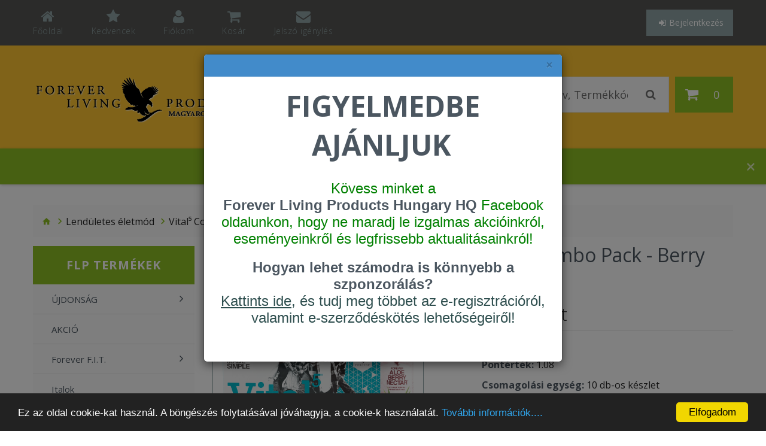

--- FILE ---
content_type: text/html; charset=UTF-8
request_url: https://360000184570.flpshop.hu/lenduletes-eletmod/750-vital-combo-pack-berry-nectar
body_size: 11570
content:
<!DOCTYPE html>
<html dir="ltr" lang="hu">
    <head>
        <meta charset="UTF-8" />
        <meta name="viewport" content="width=device-width, initial-scale=1">
        <title>Vital⁵ Combo Pack - Berry Nectar</title>
        <meta name="robots" content="index,follow">
        <meta name="googlebot" content="index,follow">
                <meta name="description" content="A Forever Living a világ legnagyobb Aloe Vera (Aloe Barbadensis Miller) termesztője, gyártója és forgalmazója. Fedezze fel a Forever Living Products termékeit, és tudjon meg többet arról, hogyan válhat Forever Üzleti Partnerré.">
                        <meta name="keywords" content="Forever,Living,Products,Forever Living Products,Aloe,Aloe Vera,Aloe Barbadensis Miller">
                
        <link rel="stylesheet" href="https://maxcdn.bootstrapcdn.com/bootstrap/3.3.6/css/bootstrap.min.css">
        <link href="//maxcdn.bootstrapcdn.com/font-awesome/4.5.0/css/font-awesome.min.css" rel="stylesheet">
        <link href="//fonts.googleapis.com/css?family=Open+Sans:400,600,700,300&subset=latin,latin-ext" rel="stylesheet" type="text/css">
        <link href="/views/javascript/fancybox/jquery.fancybox.css" rel="stylesheet">
        <link href="/views/javascript/owl-carousel/owl.carousel.css" rel="stylesheet">
        <link href="/views/javascript/jquery.bxslider/jquery.bxslider.css" rel="stylesheet">
        <link href="/views/stylesheet/photoswipe.css" rel="stylesheet">
        <link href="/views/javascript/fancybox/jquery.fancybox.css" rel="stylesheet">
        <link href="/views/stylesheet/material-design.css" rel="stylesheet">
        <link rel="stylesheet" type="text/css" href="/views/stylesheet/stylesheet.min.css?2025062603" media="screen">

                <script type="text/javascript" src="https://code.jquery.com/jquery-2.1.4.min.js"></script>
        <script type="text/javascript" src="https://maxcdn.bootstrapcdn.com/bootstrap/3.3.6/js/bootstrap.min.js"></script>
        <script type="text/javascript" src="/views/javascript/device.min.js"></script>
        <script type="text/javascript" src="/views/javascript/clipboard.min.js"></script>
                <script>
            var starttime = '2026-01-18T13:30:57+01:00';
            var endtime = '2026-01-18T23:59:59+01:00';
        </script>
        <script type="text/javascript">
            window.cookieconsent_options = {
            "message":"Ez az oldal cookie-kat használ. A böngészés folytatásával jóváhagyja, a cookie-k használatát.",
                    "dismiss":"Elfogadom",
                    "learnMore":"További információk....    ",
                    "link":"/cookie-suti-tajekoztato",
                    "theme":"/views/javascript/cookieconsent/build/dark-bottom.css"};
        </script>
        <script type="text/javascript" src="/views/javascript/cookieconsent/build/cookieconsent.min.js"></script>

    </head>
    <body>
        
        
                
                <div id="modal-popup" class="modal">
            <div class="modal-dialog">
                <div class="modal-content">
                    <div class="modal-header modal-header-primary">
                        <button type="button" class="close" data-dismiss="modal" aria-label="felugró ablak bezárása">&times;</button>
                    </div>
                    <div class="modal-body">
                        <center>
<h4><span style="color: rgb(0, 100, 0);"><span style="font-size: 24px;"><span style="font-size: 48px;"><strong>FIGYELMEDBE AJÁNLJUK</strong></span></span></span><span style="font-size: 24px;">&nbsp;</span><br />
<br />
<span style="font-family: arial, helvetica, sans-serif;"><span style="font-size: 24px;"><span style="color: rgb(0, 128, 0);">Kövess minket a <a href="https://www.facebook.com/ForeverHunHQ/?locale=hu_HU" target="_blank"><strong>Forever Living Products Hungary HQ</strong></a> Facebook oldalunkon, hogy ne maradj le izgalmas akcióinkról, eseményeinkről és legfrissebb aktualitásainkról!</span></span></span></h4>
</center>

<center>
<h4><span style="font-family: arial, helvetica, sans-serif;"><span style="font-size: 24px;"><span style="color: rgb(47, 79, 79);"><strong>Hogyan lehet számodra is könnyebb a szponzorálás?</strong></span><br />
<a data-saferedirecturl="https://www.google.com/url?q=http:///public/files/elektronikus%2520%25C3%25BAton%2520t%25C3%25B6rt%25C3%25A9n%25C5%2591%2520szerz%25C5%2591d%25C3%25A9sk%25C3%25B6t%25C3%25A9s.pdf&amp;source=gmail&amp;ust=1758455699837000&amp;usg=AOvVaw1DiNAT7grFa3KNPfhX_K0f" href="https://www.flpshop.hu/public/files/elektronikus %C3%BAton t%C3%B6rt%C3%A9n%C5%91 szerz%C5%91d%C3%A9sk%C3%B6t%C3%A9s.pdf" style="color: rgb(17, 85, 204);" target="_blank"><span style="color: rgb(47, 79, 79);"><u>Kattints&nbsp;ide</u>,</span></a><span style="color: rgb(47, 79, 79);"> és tudj meg többet az e-regisztrációról, valamint&nbsp;e-szerződéskötés lehetőségeiről!</span></span></span></h4>

<div>&nbsp;</div>
</center>
                    </div>
                </div>
            </div>
        </div>
        <script>
            $('#modal-popup').modal('show');
        </script>
        
        <div id="head-search" class="head-search toggle-wrap">
            <button type="button" class="toggle">
                <i class="fa fa-search"></i>
            </button>
            <ul class="toggle_cont toggle_cont__right">
                <li>
                    <input type="text" name="search" value="" placeholder="Terméknév, Termékkód" autocomplete="off"/>
                    <button type="button" class="search-button"></button>
                </li>
            </ul>            
        </div> 
        <div class="live-search-result"></div>

        <div id="page">
            <header>
                <div class="top-line">
                    <div class="container">
                        <div class="fleft">
                            <nav id="top-links" class="nav toggle-wrap">
                                <a class="toggle material-design-settings49" href='#'></a>
                                <ul class="toggle_cont">
                                    <li class="first">
                                        <a href="/" title="Főoldal"><i class="fa fa-home"></i><span>Főoldal</span></a>
                                    </li>
                                    <li>
                                        <a href="/customers/favorites" id="favorites" title="Kedvencek"><i class="fa fa-star"></i><span>Kedvencek</span></a>
                                    </li>
                                    <li class="toggle-wrap">
                                        <a href="#" title="Fiókom" class="toggle"><i class="fa fa-user"></i><span>Fiókom</span></a>
                                        <ul class="toggle_cont toggle_cont__right">
                                                                                            <li>
                                                    <a href="/customers/registration"><i class="fa fa-user-plus"></i>Regisztráció</a>
                                                </li>
                                                <li>
                                                    <a href="/customers/login"><i class="fa fa-sign-in"></i>Bejelentkezés</a>
                                                </li>
                                            
                                        </ul>
                                    </li>
                                    <li>
                                        <a href="/cart/view" title="Kosár" aria-label="Kosár tartalma"><i class="fa fa-shopping-cart"></i><span>Kosár</span></a>
                                    </li>
                                                                        <li>
                                        <a href="/customers/request_password" title="Jelszó igénylés"><i class="fa fa-envelope"></i><span>Jelszó igénylés</span></a>
                                    </li>
                                    <div class="top-links-scroll"><i class="fa fa-chevron-up" aria-hidden="true"></i><i class="fa fa-chevron-down" aria-hidden="true"></i></div>                                    
                                </ul>
                            </nav>
                        </div>
                        <div class="fright">
                                                        <div class="box-login toggle-wrap">
                                <button type="button" class="btn btn-login toggle">
                                    <i class="fa fa-sign-in"></i>Bejelentkezés
                                </button>
                                <ul class="pull-right toggle_cont">
                                    <li>
                                        <div class="form-login form-horizontal">
                                            <div class="form-group">
                                                <label class="control-label" for="input-email">Kódszám vagy E-mail</label>
                                                <input type="text" name="login" value="360000" placeholder="Kódszám vagy E-mail" class="form-control">
                                            </div>
                                            <div class="form-group">
                                                <label class="control-label" for="input-password">Jelszó</label>
                                                <input type="password" name="password" value="" placeholder="Jelszó" class="form-control">
                                                <br/>
                                                <p class="small text-right"><a href="/customers/request_password">Elfelejtette a jelszavát?</a></p>
                                                <button class="btn btn-primary" onclick="customer.login($(this));"><i class="fa fa-sign-in"></i> Bejelentkezés</button>
                                            </div>
                                        </div>
                                    </li>
                                </ul>
                            </div>
                                                    </div>
                    </div>
                </div>

                <div id="stuck" class="stuck-menu">
                    <div class="container">
                        <div class="fleft">
                            <div id="logo" class="logo logo-full">
                                <img src="/views/images/sas_black.png" title="Forever Living Products" alt="Forever Living Products"/>
                            </div>
                        </div>

                        <div class="fright">
                            <div class="box-cart">
    <div id="cart" class="cart toggle-wrap">
        <button type="button" data-loading-text="Betöltés..." class="toggle">
            <i class="fa fa-shopping-cart"></i>

            <span id="cart-total-qty" class="cart-total-qty" aria-label="Kosár tartalma: 0 darab termék">0</span>
        </button>
        <ul class="pull-right toggle_cont">
            <li>
                            <li><p class="text-center">Az ön kosara üres!</p></li>
                    </ul>
    </div>
</div>                            
                        </div>
                                                <div class="fright">
                            <div id="search" class="search">
                                <input type="text" name="search" value="" placeholder="Terméknév, Termékkód" autocomplete="off"/>
                                <button type="button" class="button-search"> </button>
                            </div> 
                        </div>

                    </div>
                </div>
                <div class="navigation">
                    <div class="container">
                        <div class="megamenu">
                            <h3>FLP Termékek</h3>
                            <ul class="sf-menu"><li><a href="/ujdonsag">ÚJDONSÁG</a><ul><li><a href="/ujdonsag/pontertekes-ujdonsagok">Pontértékes újdonságok</a></li><li><a href="/ujdonsag/pontertek-nelkuli-ujdonsagok">Pontérték nélküli újdonságok</a></li></ul></li><li><a href="/akcio">AKCIÓ</a></li><li><a href="/forever-f-i-t">Forever F.I.T.</a><ul><li><a href="/forever-f-i-t/dx4">DX4</a></li><li><a href="/forever-f-i-t/c9">C9</a></li><li><a href="/forever-f-i-t/f15">F15</a></li><li><a href="/forever-f-i-t/vital">Vital⁵</a></li><li><a href="/forever-f-i-t/f-i-t-kiegeszitok">F.I.T. kiegészítők</a></li></ul></li><li><a href="/italok">Italok</a></li><li><a href="/meheszeti-termekek">Méhészeti termékek</a></li><li><a href="/etrend-kiegeszitok">Étrend-kiegészítők</a></li><li><a href="/testsulykontroll">Testsúlykontroll</a></li><li><a href="/egysegcsomagok">Egységcsomagok</a></li><li><a href="/cooling-lotion">Cooling Lotion</a></li><li><a href="/borapolas">Bőrápolás</a></li><li><a href="/borapolas-targeted-skincare">Bőrápolás - Targeted Skincare</a></li><li><a href="/borapolas-logic-by-forever">Bőrápolás - LOGIC by Forever</a></li><li><a href="/borapolas-infinite-by-forever">Bőrápolás - Infinite by Forever</a></li><li><a href="/szemelyi-higienia">Személyi higiénia</a></li><li><a href="/lenduletes-eletmod">Lendületes életmód</a></li><li><a href="/oktatasi-es-segedanyagok">Oktatási és segédanyagok</a><ul><li><a href="/oktatasi-es-segedanyagok/katalogusok">Katalógusok</a></li><li><a href="/oktatasi-es-segedanyagok/termekmintak">Termékminták</a></li><li><a href="/oktatasi-es-segedanyagok/kiegeszitok">Kiegészítők</a></li><li><a href="/oktatasi-es-segedanyagok/kezikonyv-munkafuzet">Kézikönyv, munkafüzet</a></li><li><a href="/oktatasi-es-segedanyagok/konyv">Könyv</a></li></ul></li></ul>
                        </div>
                        <script>
                            (function ($) {
                            $(window).load(function () {
                            var o = $('.sf-menu');
                            o.superfish();
                            o.find('li a').each(function () {
                            if ($(location).attr('href').indexOf($(this).attr('href')) >= 0) {
                            $(this).addClass('active');
                            return;
                            }
                            });
                            if (o.parents('aside').length) {
                            var width = $('.container').outerWidth() - $('aside').outerWidth();
                            o.find('.sf-mega').each(function () {
                            $(this).width(width);
                            });
                            }
                            });
                            })(jQuery);
                        </script>
                    </div>
                </div>
            </header>
                        <div class="alert alert-welcome text-center">Molnár Tibor üdvözli Önt a Forever Living internetes áruházában! <button type="button" data-id="subdomain_welcome" class="close material-design-close47 remove ajax-hide"></button></div>
            
                                                    <script>
                    $('.ajax-hide').on('click', function () {
                        $.ajax({
                            url: "/common/header/ajax_hide",
                            type: "post",
                            dataType: "json",
                            data: {
                                hide: $(this).attr('data-id')
                            },
                            success: function (json) {
                            }
                        });
                    })
                </script>
<div class="container">
    <ul class="breadcrumb">
        <li><a href="/"><i class="fa fa-home"></i></a></li>
                    <li><a href="lenduletes-eletmod">Lendületes életmód</a></li>
                    <li><a href="#">Vital⁵ Combo Pack - Berry Nectar</a></li>
            </ul>

    <div class="row">
                            <aside id="column-left" class="col-sm-3">
                        <div class="box category">
                            <div class="box-heading"><h3>FLP Termékek</h3></div>
                            <div class="box-content">
                                <div id="box-category">
                                    <ul class="menu"><li><a href="/ujdonsag">ÚJDONSÁG</a><ul><li><a href="/ujdonsag/pontertekes-ujdonsagok">Pontértékes újdonságok</a></li><li><a href="/ujdonsag/pontertek-nelkuli-ujdonsagok">Pontérték nélküli újdonságok</a></li></ul></li><li><a href="/akcio">AKCIÓ</a></li><li><a href="/forever-f-i-t">Forever F.I.T.</a><ul><li><a href="/forever-f-i-t/dx4">DX4</a></li><li><a href="/forever-f-i-t/c9">C9</a></li><li><a href="/forever-f-i-t/f15">F15</a></li><li><a href="/forever-f-i-t/vital">Vital⁵</a></li><li><a href="/forever-f-i-t/f-i-t-kiegeszitok">F.I.T. kiegészítők</a></li></ul></li><li><a href="/italok">Italok</a></li><li><a href="/meheszeti-termekek">Méhészeti termékek</a></li><li><a href="/etrend-kiegeszitok">Étrend-kiegészítők</a></li><li><a href="/testsulykontroll">Testsúlykontroll</a></li><li><a href="/egysegcsomagok">Egységcsomagok</a></li><li><a href="/cooling-lotion">Cooling Lotion</a></li><li><a href="/borapolas">Bőrápolás</a></li><li><a href="/borapolas-targeted-skincare">Bőrápolás - Targeted Skincare</a></li><li><a href="/borapolas-logic-by-forever">Bőrápolás - LOGIC by Forever</a></li><li><a href="/borapolas-infinite-by-forever">Bőrápolás - Infinite by Forever</a></li><li><a href="/szemelyi-higienia">Személyi higiénia</a></li><li><a href="/lenduletes-eletmod">Lendületes életmód</a></li><li><a href="/oktatasi-es-segedanyagok">Oktatási és segédanyagok</a><ul><li><a href="/oktatasi-es-segedanyagok/katalogusok">Katalógusok</a></li><li><a href="/oktatasi-es-segedanyagok/termekmintak">Termékminták</a></li><li><a href="/oktatasi-es-segedanyagok/kiegeszitok">Kiegészítők</a></li><li><a href="/oktatasi-es-segedanyagok/kezikonyv-munkafuzet">Kézikönyv, munkafüzet</a></li><li><a href="/oktatasi-es-segedanyagok/konyv">Könyv</a></li></ul></li></ul>
                                </div>
                            </div>
                        </div>
                        <script>
                            jQuery(document).ready(function () {
                                jQuery('#box-category .menu').superfish();
                            });
                        </script>


                        <div id="fb-root"></div>
                        <div class="facebook info">

                            <div class="box-content">
                                <div class="fb-page" data-href="https://www.facebook.com/pages/Forever-Living-Products-Hungary-Ltd/173385696049205" data-width="270" data-height="350" data-hide-cover="false" data-show-facepile="true" data-show-posts="true"></div>
                            </div>
                        </div>
                        <script>
                            
                            window.fbAsyncInit = function () {
                                var id = '';
                                if (id == '') {
                                    id = false;
                                }
                                FB.init({
                                    appId: id,
                                    xfbml: true,
                                    version: 'v2.3'
                                });
                            };

                            (function (d, s, id) {
                                var js, fjs = d.getElementsByTagName(s)[0];
                                if (d.getElementById(id)) {
                                    return;
                                }
                                js = d.createElement(s);
                                js.id = id;
                                js.src = "//connect.facebook.net/en_US/sdk.js";
                                fjs.parentNode.insertBefore(js, fjs);
                            }(document, 'script', 'facebook-jssdk'));

                            (function ($) {
                                var o = $('.fb-page');

                                $(window).load(function () {
                                    o.css({'display': 'block'})
                                            .find('span').css({
                                        'width': '100%',
                                        'display': 'block',
                                        'text-align': 'inherit'
                                    })
                                            .find('iframe').css({
                                        'display': 'inline-block',
                                        'position': 'static'
                                    });
                                });



                                $(window).on('load resize', function () {
                                    if (o.parent().width() < o.find('iframe').width()) {
                                        o.find('iframe').css({
                                            'transform': 'scale(' + (o.width() / o.find('iframe').width()) + ')',
                                            'transform-origin': '0% 0%'
                                        })
                                                .parent().css({
                                            'height': (o.find('iframe').height() * (o.width() / o.find('iframe').width())) + 'px'
                                        });
                                    } else {
                                        o
                                                .find('span').css({
                                            'height': o.find('iframe').height() + 'px'
                                        })
                                                .find('iframe').css({
                                            'transform': 'none'
                                        });
                                    }
                                });
                            })(jQuery);
                        </script>
                        <div class="cib">
                            <span class="title">Bankkártyás fizetési szolgáltató:</span>
                            <img src="/views/images/CIB_logo_85px.png" class="img-responsive" alt="Bankkártyás fizetési szolgáltató: CIB Bank Zrt.">
                            <span class="title">Elfogadott kártyák:</span>
                            <img src="/views/images/kartyalogok_85px_HU.png" class="img-responsive" alt="Elfogadott kártyák"><br>
                        </div>
                    </aside>

        <div id="content" class="col-sm-9 product_page">
            <div class="row product-content-columns">

                <div class="col-sm-5 col-lg-6 product_page-left">

                    <div id="default_gallery" class="product-gallery">
                        <div id="product-image-slide" class="product-image">
                                                            <div id="myCarousel" class="carousel slide" data-ride="carousel" data-interval="3000">
                                    <div class="carousel-inner">
                                                                                    <div class="item active">
                                                <img src="/public/cache/c38c22672fa0dc9366517face446b6c1.jpeg" alt="Vital⁵ Combo Pack - Berry Nectar"/>
                                            </div>                           
                                                                                    <div class="item ">
                                                <img src="/public/cache/e93160226eae02c1a9d3276546a0d427.jpeg" alt="Vital⁵ Combo Pack - Berry Nectar"/>
                                            </div>                           
                                                                            </div>
                                </div>
                                                    </div>
                        <div class="image-thumb">
                            <ul id="image-additional" class="image-additional slide-image">
                                                                                                            <li>
                                            <a href="#" data-image="/public/cache/c38c22672fa0dc9366517face446b6c1.jpeg">
                                                <img src="/public/cache/100_100_c38c22672fa0dc9366517face446b6c1.jpeg" alt=""/>
                                            </a>
                                        </li>
                                                                            <li>
                                            <a href="#" data-image="/public/cache/e93160226eae02c1a9d3276546a0d427.jpeg">
                                                <img src="/public/cache/100_100_e93160226eae02c1a9d3276546a0d427.jpeg" alt=""/>
                                            </a>
                                        </li>
                                                                                                                                </ul>
                        </div>
                    </div>
                    <script>
                        $('#product-image-slide .item img').bind("click", function (e) {
                            var img_src = $(this).attr("src");

                            var imgArr = [];
                            imgArr.push({
                                href: '' + img_src + '',
                                title: $(this).find('img').attr("title")
                            });
                            $.fancybox(imgArr);

                        });

                        $('#image-additional.slide-image li a').bind("click", function (e) {
                            var imgArr = [];
                            var o = $('#image-additional');
                            clicked_img_src = $(this).data("image");

                            o.find('a').each(function () {
                                img_src = $(this).data("image");

                                if (img_src == clicked_img_src) {
                                    imgArr.unshift({
                                        href: '' + img_src + '',
                                        title: $(this).find('img').attr("title")
                                    });
                                } else {
                                    imgArr.push({
                                        href: '' + img_src + '',
                                        title: $(this).find('img').attr("title")
                                    });
                                }
                            });
                            $.fancybox(imgArr);
                        });
                    </script>
                </div>


                <div class="col-sm-7 col-lg-6 product_page-right">
                    <div class="general_info product-info">
                        <h2 class="product-title">Vital⁵ Combo Pack - Berry Nectar</h2>


                        <div class="price-section">
                            <span class="price-new" data-toggle="tooltip" data-original-title="SRP: 137.879 Ft<br/>PCP: 130.985 Ft" >137.879 Ft</span>
                        </div>
                        <ul class="list-unstyled product-section">
                            <li><strong>Termék kód:</strong> <span>457</span></li>
                            <li><strong>Pontérték:</strong> <span>1.08</span></li>                            <li><strong>Csomagolási egység:</strong> <span>10 db-os készlet</span></li>
                            <li><strong>Elérhetőség: </strong><span class="stock">Rendelhető</span>                            </li>
                        </ul>
                                                                            <ul  class="product-buttons">
                                                                                                                                                                                                                                                                                                                                                                                                                                                                                                                                                                                                                                                                                                                                                                                                                                                                                                                                                                                                                                                                                                                                                                                            </ul>
                                            </div>

                    <div id="product">
                                                    <div class="product-option-wrap">
                                <div class="form-group form-horizontal">
                                    <div class="form-group">
                                        <div class="col-sm-12 quantity">
                                            <label class="control-label" for="input-quantity">Mennyiség</label>
                                            <a class="counter counter-minus material-design-horizontal39" href="#"></a>
                                            <input type="text" name="item_qty" value="1" size="2" id="input-quantity" class="form-control" data-min-unit="1">
                                            <input type="hidden" name="product_id" value="750">
                                            <a class="counter counter-plus material-design-add186" href="#"></a>
                                            <button type="button" id="button-cart" class="product-btn-add"  onclick="cart.add($(this), '750');"><i class="fa fa-shopping-cart"></i><span>Kosárba</span></button>
                                        </div>
                                    </div>
                                </div>
                            </div>
                                                <ul class="product-buttons">
                            <li>
                                <button class="product-btn" onclick="favorite.add('750');"><i class="material-design-mark1"></i> <span>Kedvencekhez</span></button>
                            </li>
                            <li>
                                <button type="button" class="product-btn" onclick="recommend.add('750');"><i class="material-design-share39"></i> <span>Termék ajánlása</span></button>
                            </li>
                                                    </ul>
                    </div>
                </div>
            </div>

            <div class="well">
                <h2>Részletes leírás</h2>
                Az egységcsomag visszaváltási díj díjköteles terméket tartalmaz, a feltüntetett vételár a visszaváltási díjat nem tartalmazza, a megrendelés végén kerül megjelenítésre külön tételként.                <p>A csomag tartalma:</p>

<p>(834)&nbsp; <a href="https://www.flpshop.hu/italok/1691-forever-aloe-berry-nectar-pet">Forever Aloe Berry Nectar</a> 4 db.<br />
(610) &nbsp;<a href="https://www.flpshop.hu/etrend-kiegeszitok/1118-forever-active-pro-b" target="_blank">Forever Active Pro-B</a>&nbsp;1 db.<br />
(376)&nbsp; <a href="https://www.flpshop.hu/etrend-kiegeszitok/31-forever-arctic-sea" target="_blank">Forever Arctic Sea</a>&nbsp;1 db.<br />
(676)&nbsp;&nbsp;<a href="https://www.flpshop.hu/etrend-kiegeszitok/1714-forever-aloe-turm">Forever AloeTurm</a>&nbsp;3&nbsp;db.<br />
(473)&nbsp;&nbsp;<a href="https://www.flpshop.hu/lenduletes-eletmod/740-argi" target="_blank"><font color="#0066cc">ARGI+</font></a><a href="http://www.flpshop.hu/ujdonsagok/740-forever-argi-stick-pack"> </a>1 db.<br />
<br />
<a href="/public/files/HU%20VItal5%20Brochure%2020210823.pdf" target="_blank">A Vital 5 füzet itt megtekinthető, letölthető &gt;&gt;&gt;</a><br />
<br />
<a href="/public/files/Vital5_kieg%C3%A9sz%C3%ADt%C5%91_%20info.pdf">Fontos információ a csomag összetételével kapcsolatban!</a></p>
                <br/><br/><em><span style="font-size:14px;">Ezek a termékek nem szolgálnak betegségek diagnosztizálására, kezelésére, gyógyítására vagy megelőzésére. Bármilyen étrend-kiegészítő fogyasztása előtt mindig konzultálj kezelőorvosoddal.</span></em><br />                <div class="clearfix"></div>
            </div>




                            <div class="alert alert-success"><i class="material-design-shopping231"></i>Akik ezt a terméket választották, a következőket kérték még:</div>
                <div class="row">
                                            <div class="product-layout product-grid col-lg-4 col-md-4 col-sm-4 col-xs-12">
                            <div class="product-thumb transition options">
                                                                    <div class="product-option-wrap">
                                        <div class="product-options form-horizontal">
                                            <div class="options">
                                                <a class="ajax-overlay_close" href="#"></a>
                                                <h3>Hozzáadás a kosárhoz</h3>
                                                <div class="form-group hidden">
                                                    <div class="col-sm-8">
                                                        <input type="text" name="product_id" value="17" class="form-control">
                                                    </div>
                                                </div>
                                                <div class="form-group required">
                                                    <label class="control-label col-sm-12">Darabszám:</label>
                                                    <div class="col-sm-12">
                                                        <select name="item_qty">
                                                                                                                            <option value="1">1</option>
                                                                                                                            <option value="2">2</option>
                                                                                                                            <option value="3">3</option>
                                                                                                                            <option value="4">4</option>
                                                                                                                            <option value="5">5</option>
                                                                                                                            <option value="6">6</option>
                                                                                                                            <option value="7">7</option>
                                                                                                                            <option value="8">8</option>
                                                                                                                            <option value="9">9</option>
                                                                                                                            <option value="10">10</option>
                                                                                                                            <option value="11">11</option>
                                                                                                                            <option value="12">12</option>
                                                                                                                    </select>
                                                    </div>
                                                </div>
                                                <button class="product-btn-add" type="button" onclick="cart.addPopup($(this), '17');">
                                                    <span>Kosárba</span>
                                                </button>
                                            </div>
                                        </div>
                                    </div>
                                

                                <div class="image">
                                    <a class="lazy lazy-loaded" style="padding-bottom: 100%" href="/lenduletes-eletmod/17-forever-calcium">
                                        <img alt="Forever Calcium" title="Forever Calcium" class="img-responsive" data-src="/public/cache/250_250_e4fc49df1bf3b414cec4eeb1206efa7b.jpeg">
                                    </a>
                                                            </div>
                                <div class="caption">
                                    <div class="name name-product"><strong>(206)</strong> <a href="/lenduletes-eletmod/17-forever-calcium">Forever Calcium</a></div>
                                                                            <ul  class="certification-box">
                                                                                                                                                                                                                                            <li><img src="/public/files/certification/halal_logo.jpg" data-toggle="tooltip" data-original-title="Az Amerikai Iszlám Élelmezési és Táplálkozási Tanács (IFANCA) pecsétje igazolja, hogy az adott termék 100%-ban alkohol-mentes, és csak igazolt eredetű összetevőket tartalmaz." class="certification-image"></li>
                                                                                                                                                                                                                                                                                                                                                                                                                                                                                                                                                                                <li><img src="/public/files/certification/gluten_free_logo.jpg" data-toggle="tooltip" data-original-title="A glutén-mentes védjeggyel ellátott termékek nem tartalmaznak glutént. Ezt a minősítést az Aloe Vera of America, Inc., a FOREVER termékeinek gyártója adja ki." class="certification-image"></li>
                                                                                                                                                                                                                                                                                            <li><img src="/public/files/certification/kosher_logo.jpg" data-toggle="tooltip" data-original-title="A FOREVER ezzel a logóval jelölt termékeit nyugodtan fogyaszthatja és használhatja minden kóser étkezési szokást követő, ugyanis termékeinket és a gyártási folyamatot folyamatosan ellenőrzi a Kosher felügyelet." class="certification-image"></li>
                                                                                                                                                                                                                                                                                                                                                                                                                                                                                                                                                                                                                                                                                                                                                                                                        </ul>
                                                                        <div class="description">Kalcium étrend-kiegészítő tabletta D és C vitaminnal és ásványi anyagokkal

90 db tabletta (105g)
</div>
                                </div>
                                <div class="cart-button">
                                    <div class="price" data-toggle="tooltip" data-original-title="SRP: 16.116 Ft<br/>PCP: 15.310 Ft" >
                                        <span class="price-new">16.116 Ft</span>
                                    </div>
                                                                            <button class="product-btn-add" type="button" onclick="ajaxAdd($(this), '17');">
                                            <i class="fa fa-shopping-cart"></i>
                                            <span class="">Kosárba</span>
                                        </button>  
                                                                    </div>
                                <div class="secondary-btns">
                                    <button class="product-btn" type="button" data-toggle="tooltip" title="" onclick="recommend.add('17');" data-original-title="Ajánlás"><i class="fa fa-share-alt"></i></button>
                                    <button class="product-btn" type="button" data-toggle="tooltip" title="" onclick="favorite.add('17');" data-original-title="Kedvencek"><i class="fa fa-star-o"></i></button>
                                                                        
                                    <a type="button" data-toggle="tooltip" title="" class="product-btn" data-original-title="Részletek" href="/lenduletes-eletmod/17-forever-calcium"><i class="fa fa-eye"></i></a>
                                </div>
                            </div>
                            <div class="clear"></div>
                        </div>

                                            <div class="product-layout product-grid col-lg-4 col-md-4 col-sm-4 col-xs-12">
                            <div class="product-thumb transition options">
                                                                    <div class="product-option-wrap">
                                        <div class="product-options form-horizontal">
                                            <div class="options">
                                                <a class="ajax-overlay_close" href="#"></a>
                                                <h3>Hozzáadás a kosárhoz</h3>
                                                <div class="form-group hidden">
                                                    <div class="col-sm-8">
                                                        <input type="text" name="product_id" value="602" class="form-control">
                                                    </div>
                                                </div>
                                                <div class="form-group required">
                                                    <label class="control-label col-sm-12">Darabszám:</label>
                                                    <div class="col-sm-12">
                                                        <select name="item_qty">
                                                                                                                            <option value="1">1</option>
                                                                                                                            <option value="2">2</option>
                                                                                                                            <option value="3">3</option>
                                                                                                                            <option value="4">4</option>
                                                                                                                            <option value="5">5</option>
                                                                                                                            <option value="6">6</option>
                                                                                                                            <option value="7">7</option>
                                                                                                                            <option value="8">8</option>
                                                                                                                            <option value="9">9</option>
                                                                                                                            <option value="10">10</option>
                                                                                                                            <option value="11">11</option>
                                                                                                                            <option value="12">12</option>
                                                                                                                    </select>
                                                    </div>
                                                </div>
                                                <button class="product-btn-add" type="button" onclick="cart.addPopup($(this), '602');">
                                                    <span>Kosárba</span>
                                                </button>
                                            </div>
                                        </div>
                                    </div>
                                

                                <div class="image">
                                    <a class="lazy lazy-loaded" style="padding-bottom: 100%" href="/lenduletes-eletmod/602-forever-lite-ultra-chocolate">
                                        <img alt="Forever Lite Ultra Chocolate" title="Forever Lite Ultra Chocolate" class="img-responsive" data-src="/public/cache/250_250_ed4c476172f703003574e40096eb2d87.jpeg">
                                    </a>
                                                            </div>
                                <div class="caption">
                                    <div class="name name-product"><strong>(471)</strong> <a href="/lenduletes-eletmod/602-forever-lite-ultra-chocolate">Forever Lite Ultra Chocolate</a></div>
                                                                            <ul  class="certification-box">
                                                                                                                                                                                                                                            <li><img src="/public/files/certification/halal_logo.jpg" data-toggle="tooltip" data-original-title="Az Amerikai Iszlám Élelmezési és Táplálkozási Tanács (IFANCA) pecsétje igazolja, hogy az adott termék 100%-ban alkohol-mentes, és csak igazolt eredetű összetevőket tartalmaz." class="certification-image"></li>
                                                                                                                                                                                                                                                                                                                                                                                                                                                                                                                                                                                <li><img src="/public/files/certification/gluten_free_logo.jpg" data-toggle="tooltip" data-original-title="A glutén-mentes védjeggyel ellátott termékek nem tartalmaznak glutént. Ezt a minősítést az Aloe Vera of America, Inc., a FOREVER termékeinek gyártója adja ki." class="certification-image"></li>
                                                                                                                                                                                                                                                                                            <li><img src="/public/files/certification/kosher_logo.jpg" data-toggle="tooltip" data-original-title="A FOREVER ezzel a logóval jelölt termékeit nyugodtan fogyaszthatja és használhatja minden kóser étkezési szokást követő, ugyanis termékeinket és a gyártási folyamatot folyamatosan ellenőrzi a Kosher felügyelet." class="certification-image"></li>
                                                                                                                                                                                                <li><img src="/public/files/certification/kolner_list_logo.jpg" data-toggle="tooltip" data-original-title="A WADA (World Anti-Doping Agency) által akkreditált és elismert Kölni Intézet laboratóriumának listája olyan termékeket tartalmaz, melyeknél a lehető legkisebb a doppingveszély kockázata, így a sportolók ezeket a termékeket tiszta lelkiismerettel használhatják." class="certification-image"></li>
                                                                                                                                                                                                                                                                                                                                                                                                                                                                                                                                                                                                                                                                                                            </ul>
                                                                        <div class="description">Fehérje alapú, csokoládé ízű speciális gyógyászati célra szánt élelmiszer cukorral és édesítőszerrel, vitaminokkal, ásványi anyagokkal, rosttal az elhízás diétás ellátására
Nettó tömeg: 375 g
Egy tasak 15 adagot tartalmaz (15x25g)
</div>
                                </div>
                                <div class="cart-button">
                                    <div class="price" data-toggle="tooltip" data-original-title="SRP: 14.492 Ft<br/>PCP: 13.768 Ft" >
                                        <span class="price-new">14.492 Ft</span>
                                    </div>
                                                                            <button class="product-btn-add" type="button" onclick="ajaxAdd($(this), '602');">
                                            <i class="fa fa-shopping-cart"></i>
                                            <span class="">Kosárba</span>
                                        </button>  
                                                                    </div>
                                <div class="secondary-btns">
                                    <button class="product-btn" type="button" data-toggle="tooltip" title="" onclick="recommend.add('602');" data-original-title="Ajánlás"><i class="fa fa-share-alt"></i></button>
                                    <button class="product-btn" type="button" data-toggle="tooltip" title="" onclick="favorite.add('602');" data-original-title="Kedvencek"><i class="fa fa-star-o"></i></button>
                                                                        
                                    <a type="button" data-toggle="tooltip" title="" class="product-btn" data-original-title="Részletek" href="/lenduletes-eletmod/602-forever-lite-ultra-chocolate"><i class="fa fa-eye"></i></a>
                                </div>
                            </div>
                            <div class="clear"></div>
                        </div>

                                            <div class="product-layout product-grid col-lg-4 col-md-4 col-sm-4 col-xs-12">
                            <div class="product-thumb transition options">
                                                                    <div class="product-option-wrap">
                                        <div class="product-options form-horizontal">
                                            <div class="options">
                                                <a class="ajax-overlay_close" href="#"></a>
                                                <h3>Hozzáadás a kosárhoz</h3>
                                                <div class="form-group hidden">
                                                    <div class="col-sm-8">
                                                        <input type="text" name="product_id" value="83" class="form-control">
                                                    </div>
                                                </div>
                                                <div class="form-group required">
                                                    <label class="control-label col-sm-12">Darabszám:</label>
                                                    <div class="col-sm-12">
                                                        <select name="item_qty">
                                                                                                                            <option value="1">1</option>
                                                                                                                            <option value="2">2</option>
                                                                                                                            <option value="3">3</option>
                                                                                                                            <option value="4">4</option>
                                                                                                                            <option value="5">5</option>
                                                                                                                            <option value="6">6</option>
                                                                                                                            <option value="7">7</option>
                                                                                                                            <option value="8">8</option>
                                                                                                                            <option value="9">9</option>
                                                                                                                            <option value="10">10</option>
                                                                                                                            <option value="11">11</option>
                                                                                                                            <option value="12">12</option>
                                                                                                                    </select>
                                                    </div>
                                                </div>
                                                <button class="product-btn-add" type="button" onclick="cart.addPopup($(this), '83');">
                                                    <span>Kosárba</span>
                                                </button>
                                            </div>
                                        </div>
                                    </div>
                                

                                <div class="image">
                                    <a class="lazy lazy-loaded" style="padding-bottom: 100%" href="/lenduletes-eletmod/83-aloe-first">
                                        <img alt="Aloe First" title="Aloe First" class="img-responsive" data-src="/public/cache/250_250_84d1ac6c64fdf233ca4009a0ee422735.jpeg">
                                    </a>
                                                            </div>
                                <div class="caption">
                                    <div class="name name-product"><strong>(40)</strong> <a href="/lenduletes-eletmod/83-aloe-first">Aloe First</a></div>
                                                                            <ul  class="certification-box">
                                                                                                                                                <li><img src="/public/files/certification/aloe_content_logo.jpg" data-toggle="tooltip" data-original-title="A független Nemzetközi Aloe Tudományos Tanács nagyon szigorú etikai kódex szerint vizsgálja a termékek aloe vera tartalmát. A FOREVER elsőként nyerte el elismerő pecsétjüket aloe veránk tisztaságának köszönhetően. Az általunk gyártott aloe vera gél nem csak hogy megfelel a tanács előírásainak, hanem felül is múlja azokat, termékeink túlnyomó többsége rendelkezik az általuk kiadott védjeggyel." class="certification-image"></li>
                                                                                                                                                                                                <li><img src="/public/files/certification/halal_logo.jpg" data-toggle="tooltip" data-original-title="Az Amerikai Iszlám Élelmezési és Táplálkozási Tanács (IFANCA) pecsétje igazolja, hogy az adott termék 100%-ban alkohol-mentes, és csak igazolt eredetű összetevőket tartalmaz." class="certification-image"></li>
                                                                                                                                                                                                                                                                                            <li><img src="/public/files/certification/leaping_bunny_logo.jpg" data-toggle="tooltip" data-original-title="Az &quot;Coalition for Consumer Information on Cosmetics&quot; (CCIC) Leaping Bunny (&quot;ugró nyuszi&quot;) Programja az első olyan nemzetközileg elismert kezdeményezés, aminek minőségpecsétjét azoknak a vállalatoknak a kozmetikumai és háztartási termékkészítményei érdemlik ki, ahol a termékfejlesztés egyik szakaszában sem végeztek állatkísérleteket." class="certification-image"></li>
                                                                                                                                                                                                                                                                                            <li><img src="/public/files/certification/dermatest_logo.jpg" data-toggle="tooltip" data-original-title="A független, német Dermatest Intézet 1978 óta járul hozzá ahhoz, hogy a kozmetikai termékek kutatása és kiértékelése bőrgyógyászati és tudományos módon történjen, a fogyasztók számára pedig a termékek biztonságosabbak és könnyebben összehasonlíthatók legyenek. A FOREVER arc- és testápolási termékei is rendelkeznek az &quot;Eredeti DERMATEST®&quot; tanúsítvánnyal, mely garantálja, hogy a termékek megfelelnek a vizsgált minőségnek." class="certification-image"></li>
                                                                                                                                                                                                <li><img src="/public/files/certification/gluten_free_logo.jpg" data-toggle="tooltip" data-original-title="A glutén-mentes védjeggyel ellátott termékek nem tartalmaznak glutént. Ezt a minősítést az Aloe Vera of America, Inc., a FOREVER termékeinek gyártója adja ki." class="certification-image"></li>
                                                                                                                                                                                                                                                                                            <li><img src="/public/files/certification/kosher_logo.jpg" data-toggle="tooltip" data-original-title="A FOREVER ezzel a logóval jelölt termékeit nyugodtan fogyaszthatja és használhatja minden kóser étkezési szokást követő, ugyanis termékeinket és a gyártási folyamatot folyamatosan ellenőrzi a Kosher felügyelet." class="certification-image"></li>
                                                                                                                                                                                                                                                                                                                                                                                                                                                                                                                                                                                                                                                                                                                                                                                                        </ul>
                                                                        <div class="description">Bőrnyugtató, hidratáló hatású bőrápoló spray

Nettó térfogat: 473 ml
</div>
                                </div>
                                <div class="cart-button">
                                    <div class="price" data-toggle="tooltip" data-original-title="SRP: 13.177 Ft<br/>PCP: 12.518 Ft" >
                                        <span class="price-new">13.177 Ft</span>
                                    </div>
                                                                            <button class="product-btn-add" type="button" onclick="ajaxAdd($(this), '83');">
                                            <i class="fa fa-shopping-cart"></i>
                                            <span class="">Kosárba</span>
                                        </button>  
                                                                    </div>
                                <div class="secondary-btns">
                                    <button class="product-btn" type="button" data-toggle="tooltip" title="" onclick="recommend.add('83');" data-original-title="Ajánlás"><i class="fa fa-share-alt"></i></button>
                                    <button class="product-btn" type="button" data-toggle="tooltip" title="" onclick="favorite.add('83');" data-original-title="Kedvencek"><i class="fa fa-star-o"></i></button>
                                                                        
                                    <a type="button" data-toggle="tooltip" title="" class="product-btn" data-original-title="Részletek" href="/lenduletes-eletmod/83-aloe-first"><i class="fa fa-eye"></i></a>
                                </div>
                            </div>
                            <div class="clear"></div>
                        </div>

                                    </div>
                    </div>
    </div>
</div>

<script>
    function send_direct_cart(product_id) {
        var send = true;
        $('#modal-direct-cart-form input[name="product_id"]').val(product_id);
        $('#modal-direct-cart-form').modal('show');
        $('#modal-direct-cart-form .send-btn').on('click', function () {
            if (send == true) {
                $.ajax({
                    url: '/customers/recommend/send_direct_cart_email',
                    type: 'post',
                    data: $('#modal-direct-cart-form').find('input[type=\'text\'], input[type=\'radio\']:checked, input[type=\'hidden\'], input[type=\'checkbox\']:checked, select, textarea'),
                    dataType: 'json',
                    success: function (json) {
                        $('.head-alert, .text-danger').remove();
                        clearTimeout(timer);

                        if (json['error']) {
                            $('#content').parent().before('<div class="alert head-alert alert-danger"><i class="material-design-cancel19"></i> ' + json['error'] + '<button type="button" class="close material-design-close47"></button></div>');
                        }

                        if (json['success']) {
                            $('#content').parent().before('<div class="alert head-alert alert-success"><i class="material-design-verification24"></i> ' + json['success'] + '<button type="button" class="close material-design-close47"></button></div>');
                            $('#modal-direct-cart-form').modal('hide');
                            send = false;
                        }

                        timer = setTimeout(function () {
                            $('.head-alert').addClass('fadeOut');
                        }, 4000)
                    }
                });
            }
        })
    }
</script>
<footer>
    <div class="container">
        <div class="row">
            <div class="col-xs-6 col-sm-4 col-md-4">
                <div class="footer_box">
                    <h5>FELHASZNÁLÓI FELTÉTELEK ÉS SZABÁLYZATOK</h5>
                    <ul class="list-unstyled">
                        <li><a href="/ceginformacio">Céginformáció</a></li><li><a href="/altalanos-szerzodesi-feltetelek">Általános Szerződési Feltételek</a></li><li><a href="/adatvedelmi-tajekoztato">Adatvédelmi tájékoztató</a></li><li><a href="/cookie-suti-tajekoztato">​Cookie (süti) Tájékoztató</a></li>                    </ul>
                </div>
            </div>
            <div class="col-xs-6 col-sm-4 col-md-4">
                <div class="footer_box">
                    <h5>HASZNOS INFORMÁCIÓK</h5>
                    <ul class="list-unstyled">
                        <li><a href="/webshopunk-hasznalatarol">WEBSHOPUNK HASZNÁLATÁRÓL</a></li><li><a href="/elerhetosegeink">ELÉRHETŐSÉGEINK</a></li><li><a href="/hirek-ujdonsagok">HÍREK, ÚJDONSÁGOK</a></li>                    </ul>
                </div>
            </div>
            <div class="col-xs-6 col-sm-3 col-md-3 hidden">
                <div class="footer_box">
                    <h5>ELÉRHETŐSÉGÜNK</h5>
                    <h6>Forever Living Products Magyarország Kft.</h6>
                    <div class="text">
                    1184 Budapest, Nefelejcs u. 9-11.<br/>
                    Telefonszáma: (+36-)1-269-5370<br/>
                    Levelezési címe: 1439 Budapest, Pf.:745.<br/>
                    E-mail: <a href="mailto:ugyfelszolgalat@foreverliving.hu">ugyfelszolgalat@foreverliving.hu</a>
                    </div>
                </div>
            </div>
            <div class="col-xs-6 col-sm-4 col-md-4">
                <div class="footer_box">
                    <h5>FOREVER OLDALAK</h5>
                    <ul class="list-unstyled">
        <!--                <li><a href="http://sl.flpshop.hu" target="_blank">Lendva</a>&nbsp;&nbsp;&nbsp;&nbsp;&nbsp;&nbsp;&nbsp;&nbsp;&nbsp;&nbsp;&nbsp;&nbsp;&nbsp;&nbsp;&nbsp;&nbsp;<a href="/public/files/flpshop_hu_Lendva_utmutato_v2.pdf" target="_blank"><i><span style="text-transform: lowercase">útmutató</span></i></a></li> -->
                        <li><a href="http://www.foreverliving.com" target="_blank"><strong>Forever Living Products</strong></a></li>
                        <li><a href="http://www.forever-giving.org" target="_blank">Forever Giving</a></li>
                        <li><a href="http://flptv.hu" target="_blank">Forever TV</a></li>
                    </ul>
                </div>
            </div>
        </div>
        <div class="row">
            <small class="pull-left">&copy; Copyright 2016 Forever Living. Minden jog fenntartva.</small>

            <ul class="social pull-right">
                <li><a href="#twitter" class="icon icon-twitter" title="Follow Us on Twitter"><i class="fa fa-twitter"></i></a></li>
                <li><a href="https://www.facebook.com/ForeverHunHQ/?fref=ts" target="_blank" class="icon icon-facebook" title="Connect on Facebook"><i class="fa fa-facebook" style="color:#676E1A"></i></a></li>
                <li><a href="#vimeo" class="icon icon-vimeo" title="Connect on Vimeo"><i class="fa fa-vimeo"></i></a></li>
                <li><a href="#youtube" class="icon icon-youtube" title="Connect on YouTube"><i class="fa fa-youtube"></i></a></li>
                <li><a href="#pinterest" class="icon-pinterest" title="Follow Us on Pinterest"><i class="fa fa-pinterest"></i></a></li>
                <li><a href="#instagram" class="icon icon-instagram" title="Follow Us on Instagram"><i class="fa fa-instagram"></i></a></li>
            </ul>
        </div>
    </div>
</footer>
</div>
<script type="text/javascript" src="/views/javascript/script.js?2023090601"></script>
<script type="text/javascript" src="/views/javascript/livesearch.min.js"></script>
<div class="ajax-overlay"></div>
<script>
$('body').tooltip({
        selector: '[data-toggle="tooltip"]',
        trigger:'hover focus click manual',
html:true
    });
</script>
</body>
</html>

--- FILE ---
content_type: application/javascript
request_url: https://360000184570.flpshop.hu/views/javascript/superfish.min.js?2024060301
body_size: 2237
content:
/*
 * jQuery Superfish Menu Plugin - v1.7.4
 * Copyright (c) 2013 Joel Birch
 *
 * Dual licensed under the MIT and GPL licenses:
 *	http://www.opensource.org/licenses/mit-license.php
 *	http://www.gnu.org/licenses/gpl.html
 */
!function (e, s) {
    "use strict";
    var t = function () {
        var t = {
            bcClass: "sf-breadcrumb",
            menuClass: "sf-js-enabled",
            anchorClass: "sf-with-ul",
            menuArrowClass: "sf-arrows"
        }, n = function () {
            var t = /iPhone|iPad|iPod/i.test(navigator.userAgent);
            return t && e(s).load(function () {
                e("body").children().on("click", e.noop)
            }), t
        }(), o = function () {
            var e = document.documentElement.style;
            return "behavior"in e && "fill"in e && /iemobile/i.test(navigator.userAgent)
        }(), i = function (e, s) {
            var n = t.menuClass;
            s.cssArrows && (n += " " + t.menuArrowClass), e.toggleClass(n)
        }, r = function (s, n) {
            return s.find("li." + n.pathClass).slice(0, n.pathLevels).addClass(n.hoverClass + " " + t.bcClass).filter(function () {
                return e(this).children(n.popUpSelector).hide().show().length
            }).removeClass(n.pathClass)
        }, a = function (e) {
            e.children("a").toggleClass(t.anchorClass)
        }, l = function (e) {
            var s = e.css("ms-touch-action");
            s = "pan-y" === s ? "auto" : "pan-y", e.css("ms-touch-action", s)
        }, h = function (s, t) {
            var i = "li:has(" + t.popUpSelector + ")";
            e.fn.hoverIntent && !t.disableHI ? s.hoverIntent(u, p, i) : s.on("mouseenter.superfish", i, u).on("mouseleave.superfish", i, p);
            var r = "MSPointerDown.superfish";
            n || (r += " touchend.superfish"), o && (r += " mousedown.superfish"), s.on("focusin.superfish", "li", u).on("focusout.superfish", "li", p).on(r, "a", t, f)
        }, f = function (s) {
            var t = e(this), n = t.siblings(s.data.popUpSelector);
            n.length > 0 && n.is(":hidden") && (t.one("click.superfish", !1), "MSPointerDown" === s.type ? t.trigger("focus") : e.proxy(u, t.parent("li"))())
        }, u = function () {
            var s = e(this), t = v(s);
            clearTimeout(t.sfTimer), s.siblings().superfish("hide").end().superfish("show")
        }, p = function () {
            var s = e(this), t = v(s);
            n ? e.proxy(c, s, t)() : (clearTimeout(t.sfTimer), t.sfTimer = setTimeout(e.proxy(c, s, t), t.delay))
        }, c = function (s) {
            s.retainPath = e.inArray(this[0], s.$path) > -1, this.superfish("hide"), this.parents("." + s.hoverClass).length || (s.onIdle.call(d(this)), s.$path.length && e.proxy(u, s.$path)())
        }, d = function (e) {
            return e.closest("." + t.menuClass)
        }, v = function (e) {
            return d(e).data("sf-options")
        }, m = function () {
            if (e(s).width() > 767 && e.fn.superfish.defaults.fakeBg) {
                var t = e(e.fn.superfish.defaults.fakeBgLimiter), n = e(".sub-menu"), o = e(t).offset(), i = o.left, r = e(n).offset().left, a = e(t).width();
                e(".fake-bg").css({left: i - r, width: a})
            }
        };
        return {
            hide: function (s) {
                if (this.length) {
                    var t = this, n = v(t);
                    if (!n)return this;
                    var o = n.retainPath === !0 ? n.$path : "", i = t.find("li." + n.hoverClass).add(this).not(o).removeClass(n.hoverClass).children(n.popUpSelector), r = n.speedOut;
                    s && (i.show(), r = 0), n.retainPath = !1, n.onBeforeHide.call(i), i.children("li").css({opacity: 0}), i.stop(!0, !0).animate(n.animationOut, {
                        duration: r,
                        complete: function () {
                            var s = e(this);
                            n.onHide.call(s)
                        }
                    })
                }
                return this
            }, show: function () {
                var s = v(this);
                if (!s)return this;
                var t = this.addClass(s.hoverClass), n = t.children(s.popUpSelector);
                return s.onBeforeShow.call(n), n.stop(!0, !0).animate(s.animation, {
                    duration: s.speed, step: function () {
                        "none" != e(this).css("display") && m()
                    }, complete: function () {
                        s.onShow.call(n), n.children("li").animate({opacity: 1}, "normal")
                    }
                }), this
            }, destroy: function () {
                return this.each(function () {
                    var s, n = e(this), o = n.data("sf-options");
                    return o ? (s = n.find(o.popUpSelector).parent("li"), clearTimeout(o.sfTimer), i(n, o), a(s), l(n), n.off(".superfish").off(".hoverIntent"), s.children(o.popUpSelector).attr("style", function (e, s) {
                        return s.replace(/display[^;]+;?/g, "")
                    }), o.$path.removeClass(o.hoverClass + " " + t.bcClass).addClass(o.pathClass), n.find("." + o.hoverClass).removeClass(o.hoverClass), o.onDestroy.call(n), void n.removeData("sf-options")) : !1
                })
            }, init: function (n) {
                return e.fn.superfish.defaults.fakeBg && (e(s).on("resize", m), e(s).on("orientationchange", m), e(".sub-menu").prepend('<div class="fake-bg"></div>'), m()), this.each(function () {
                    var s = e(this);
                    if (s.data("sf-options"))return !1;
                    var o = e.extend({}, e.fn.superfish.defaults, n), f = s.find(o.popUpSelector).parent("li");
                    o.$path = r(s, o), s.data("sf-options", o), i(s, o), a(f), l(s), h(s, o), f.not("." + t.bcClass).superfish("hide", !0), o.onInit.call(this)
                })
            }
        }
    }();
    e.fn.superfish = function (s) {
        return t[s] ? t[s].apply(this, Array.prototype.slice.call(arguments, 1)) : "object" != typeof s && s ? e.error("Method " + s + " does not exist on jQuery.fn.superfish") : t.init.apply(this, arguments)
    }, e.fn.superfish.defaults = {
        popUpSelector: "ul,.sf-mega",
        hoverClass: "sfHover",
        pathClass: "overrideThisToUse",
        fakeBg: !1,
        fakeBgLimiter: ".page",
        pathLevels: 1,
        delay: 600,
        animation: {height: "show"},
        animationOut: {height: "hide"},
        speed: "fast",
        speedOut: "fast",
        cssArrows: !0,
        disableHI: !1,
        onInit: e.noop,
        onBeforeShow: e.noop,
        onShow: e.noop,
        onBeforeHide: e.noop,
        onHide: e.noop,
        onIdle: e.noop,
        onDestroy: e.noop
    }, e.fn.extend({hideSuperfishUl: t.hide, showSuperfishUl: t.show})
}(jQuery, window);